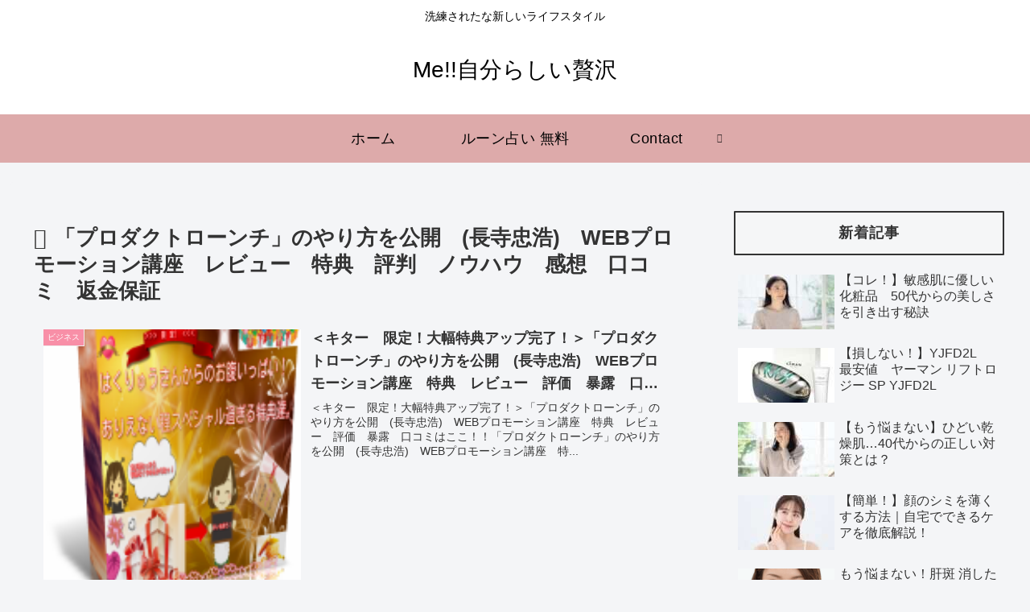

--- FILE ---
content_type: text/html; charset=utf-8
request_url: https://www.google.com/recaptcha/api2/aframe
body_size: 266
content:
<!DOCTYPE HTML><html><head><meta http-equiv="content-type" content="text/html; charset=UTF-8"></head><body><script nonce="1yiQtinOtrfwSLxJH5Ur7w">/** Anti-fraud and anti-abuse applications only. See google.com/recaptcha */ try{var clients={'sodar':'https://pagead2.googlesyndication.com/pagead/sodar?'};window.addEventListener("message",function(a){try{if(a.source===window.parent){var b=JSON.parse(a.data);var c=clients[b['id']];if(c){var d=document.createElement('img');d.src=c+b['params']+'&rc='+(localStorage.getItem("rc::a")?sessionStorage.getItem("rc::b"):"");window.document.body.appendChild(d);sessionStorage.setItem("rc::e",parseInt(sessionStorage.getItem("rc::e")||0)+1);localStorage.setItem("rc::h",'1768658537432');}}}catch(b){}});window.parent.postMessage("_grecaptcha_ready", "*");}catch(b){}</script></body></html>

--- FILE ---
content_type: application/javascript; charset=utf-8;
request_url: https://dalc.valuecommerce.com/app3?p=891721717&_s=https%3A%2F%2Febusinessno1.com%2F%3Ftag%3D%25E3%2580%258C%25E3%2583%2597%25E3%2583%25AD%25E3%2583%2580%25E3%2582%25AF%25E3%2583%2588%25E3%2583%25AD%25E3%2583%25BC%25E3%2583%25B3%25E3%2583%2581%25E3%2580%258D%25E3%2581%25AE%25E3%2582%2584%25E3%2582%258A%25E6%2596%25B9%25E3%2582%2592%25E5%2585%25AC%25E9%2596%258B%25E3%2580%2580%25E9%2595%25B7%25E5%25AF%25BA%25E5%25BF%25A0&vf=iVBORw0KGgoAAAANSUhEUgAAAAMAAAADCAYAAABWKLW%2FAAAAMElEQVQYV2NkFGP4nxE6jeH%2F1HwGRpl5zP%2FLMxYwlLckMTDu5ur6H%2FBsHcM8gRMMABEnDrDDQgCwAAAAAElFTkSuQmCC
body_size: 5675
content:
vc_linkswitch_callback({"t":"696b9669","r":"aWuWaQACmNkDkwajCooAHwqKCJSCWw","ub":"aWuWaAAFHJ4DkwajCooFuwqKC%2FA4qQ%3D%3D","vcid":"[base64]","vcpub":"0.170201","paypaystep.yahoo.co.jp":{"a":"2840499","m":"2201292","g":"8bfb95b78c"},"kuzefuku.com":{"a":"2813059","m":"3402954","g":"d2b047d18c"},"st-www.rurubu.travel":{"a":"2550407","m":"2366735","g":"c6ecbe08c3","sp":"utm_source%3Dvaluecommerce%26utm_medium%3Daffiliate"},"www.jalan.net/activity":{"a":"2720182","m":"3222781","g":"8b8d8bd68c"},"www.ozmall.co.jp":{"a":"2686083","m":"2209755","g":"1108fe268c"},"shirakabaresort.jp/ikenotaira-hotel":{"a":"2790675","m":"3350804","g":"66da22208c"},"paypaymall.yahoo.co.jp":{"a":"2840499","m":"2201292","g":"8bfb95b78c"},"www-stg.daimaru-matsuzakaya.jp":{"a":"2427527","m":"2304640","g":"9386a21c8c"},"bit.ly":{"a":"2773224","m":"3267352","g":"f62f9234d8","sp":"utm_source%3Dvc%26utm_medium%3Daffiliate%26utm_campaign%3Dproduct_detail"},"www-dev.knt.co.jp":{"a":"2918660","m":"2017725","g":"635c4e4c8c"},"external-test-pc.staging.furunavi.com":{"a":"2773224","m":"3267352","g":"f62f9234d8","sp":"utm_source%3Dvc%26utm_medium%3Daffiliate%26utm_campaign%3Dproduct_detail"},"www.daimaru-matsuzakaya.jp":{"a":"2427527","m":"2304640","g":"9386a21c8c"},"www.daiei.co.jp":{"a":"2831157","m":"2690745","g":"d33879628c"},"www.jtb.co.jp/kokunai_hotel":{"a":"2549714","m":"2161637","g":"a7debd14bb","sp":"utm_source%3Dvcdom%26utm_medium%3Daffiliate"},"tour.rurubu.travel":{"a":"2550407","m":"2366735","g":"c6ecbe08c3","sp":"utm_source%3Dvaluecommerce%26utm_medium%3Daffiliate"},"jalan.net":{"a":"2513343","m":"2130725","g":"4c566bba8c"},"www.jtb.co.jp":{"a":"2549714","m":"2161637","g":"a7debd14bb","sp":"utm_source%3Dvcdom%26utm_medium%3Daffiliate"},"gift.daiei.co.jp":{"a":"2831157","m":"2690745","g":"d33879628c"},"shopping.yahoo.co.jp":{"a":"2840499","m":"2201292","g":"8bfb95b78c"},"www.jtbonline.jp":{"a":"2549714","m":"2161637","g":"a7debd14bb","sp":"utm_source%3Dvcdom%26utm_medium%3Daffiliate"},"meito.knt.co.jp":{"a":"2918660","m":"2017725","g":"635c4e4c8c"},"www.ikyu.com":{"a":"2675907","m":"221","g":"e4688fab88"},"tdmpc.biglobe.ne.jp":{"a":"2427527","m":"2304640","g":"9386a21c8c"},"www-test.daimaru-matsuzakaya.jp":{"a":"2427527","m":"2304640","g":"9386a21c8c"},"app-external-test-pc.staging.furunavi.com":{"a":"2773224","m":"3267352","g":"f62f9234d8","sp":"utm_source%3Dvc%26utm_medium%3Daffiliate%26utm_campaign%3Dproduct_detail"},"approach.yahoo.co.jp":{"a":"2840499","m":"2201292","g":"8bfb95b78c"},"global-root-g2.chain-demos.digicert.com":{"a":"2918660","m":"2017725","g":"635c4e4c8c"},"hotel.ikenotaira-resort.co.jp":{"a":"2790675","m":"3350804","g":"66da22208c"},"restaurant.ikyu.com":{"a":"2349006","m":"2302203","g":"4fb9a7708c"},"app.furunavi.jp":{"a":"2773224","m":"3267352","g":"f62f9234d8","sp":"utm_source%3Dvc%26utm_medium%3Daffiliate%26utm_campaign%3Dproduct_detail"},"st-plus.rurubu.travel":{"a":"2550407","m":"2366735","g":"c6ecbe08c3","sp":"utm_source%3Dvaluecommerce%26utm_medium%3Daffiliate"},"ymall.jp":{"a":"2462253","m":"2732707","g":"6b33307a8c"},"jtb.co.jp":{"a":"2549714","m":"2161637","g":"a7debd14bb","sp":"utm_source%3Dvcdom%26utm_medium%3Daffiliate"},"www.knt.co.jp":{"a":"2918660","m":"2017725","g":"635c4e4c8c"},"r.advg.jp":{"a":"2550407","m":"2366735","g":"c6ecbe08c3","sp":"utm_source%3Dvaluecommerce%26utm_medium%3Daffiliate"},"mediashop.daimaru-matsuzakaya.jp":{"a":"2427527","m":"2304640","g":"9386a21c8c"},"l":5,"p":891721717,"yado.knt.co.jp":{"a":"2918660","m":"2017725","g":"635c4e4c8c"},"s":3707101,"www.rurubu.travel":{"a":"2550407","m":"2366735","g":"c6ecbe08c3","sp":"utm_source%3Dvaluecommerce%26utm_medium%3Daffiliate"},"fcf.furunavi.jp":{"a":"2773224","m":"3267352","g":"f62f9234d8","sp":"utm_source%3Dvc%26utm_medium%3Daffiliate%26utm_campaign%3Dproduct_detail"},"dom.jtb.co.jp":{"a":"2549714","m":"2161637","g":"a7debd14bb","sp":"utm_source%3Dvcdom%26utm_medium%3Daffiliate"},"biz.travel.yahoo.co.jp":{"a":"2761515","m":"2244419","g":"9dd965b28c"},"mini-shopping.yahoo.co.jp":{"a":"2840499","m":"2201292","g":"8bfb95b78c"},"master.qa.notyru.com":{"a":"2550407","m":"2366735","g":"c6ecbe08c3","sp":"utm_source%3Dvaluecommerce%26utm_medium%3Daffiliate"},"furunavi.jp":{"a":"2773224","m":"3267352","g":"f62f9234d8","sp":"utm_source%3Dvc%26utm_medium%3Daffiliate%26utm_campaign%3Dproduct_detail"},"shopping.geocities.jp":{"a":"2840499","m":"2201292","g":"8bfb95b78c"},"www.jtb.co.jp/kokunai":{"a":"2549714","m":"2161637","g":"a7debd14bb","sp":"utm_source%3Dvcdom%26utm_medium%3Daffiliate"},"act.gro-fru.net":{"a":"2813059","m":"3402954","g":"d2b047d18c"},"dep.tc":{"a":"2756206","m":"3283001","g":"b85eccbf8c"},"shopping.jtb.co.jp":{"a":"2762033","m":"3270889","g":"f6152e3dd0","sp":"utm_source%3Dvc%26utm_medium%3Daffiliate%26utm_campaign%3Dmylink"},"www.elevin.jp":{"a":"2895501","m":"3690291","g":"ce5521458c"},"rurubu.travel":{"a":"2550407","m":"2366735","g":"c6ecbe08c3","sp":"utm_source%3Dvaluecommerce%26utm_medium%3Daffiliate"},"www.jtb.co.jp/kokunai_htl":{"a":"2549714","m":"2161637","g":"a7debd14bb","sp":"utm_source%3Dvcdom%26utm_medium%3Daffiliate"},"shop.keionet.com":{"a":"2756206","m":"3283001","g":"b85eccbf8c"},"travel.yahoo.co.jp":{"a":"2761515","m":"2244419","g":"9dd965b28c"},"global-root-g3.chain-demos.digicert.com":{"a":"2918660","m":"2017725","g":"635c4e4c8c"}})